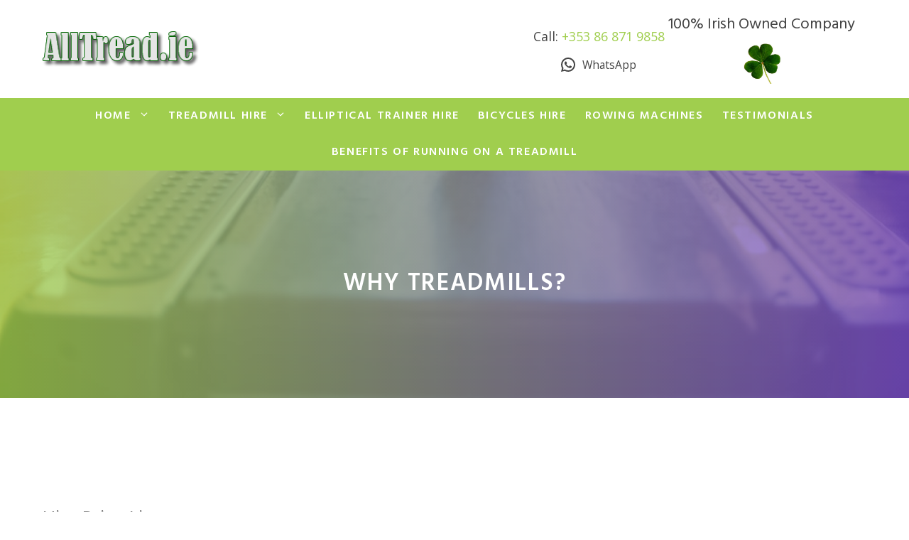

--- FILE ---
content_type: text/html; charset=UTF-8
request_url: http://www.alltread.ie/why-treadmills/
body_size: 89602
content:
<!DOCTYPE html>
<html lang="en-US">
<head>
	<meta charset="UTF-8">
	<meta name='robots' content='index, follow, max-image-preview:large, max-snippet:-1, max-video-preview:-1' />
	<style>img:is([sizes="auto" i], [sizes^="auto," i]) { contain-intrinsic-size: 3000px 1500px }</style>
	<meta name="viewport" content="width=device-width, initial-scale=1">
	<!-- This site is optimized with the Yoast SEO plugin v26.8 - https://yoast.com/product/yoast-seo-wordpress/ -->
	<title>Why Treadmills? | Treadmill Hire Dublin</title>
	<meta name="description" content="Why Treadmills? When you compare the different equipments for exercising, you find that you can burn 500 calories per hour on the exercise bike, whereas with the average medium-intensity treadmill workout, you can burn 700 calories per hour. One reason for this difference is the amount of muscle mass that is used in both exercises. Apparently, when you walk or run on a treadmill, you use more muscles than you do on a bike, stationary or otherwise.  Burning calories is the main benefit of treadmill workout. However, it is not the only reason why people consider this type of exercise. For people with certain health conditions, engaging in vigorous physical activity can only be detrimental to their health. People with osteoporosis, hypertension, and back pain are recommended to do no more than walking when they exercise. It is done to avoid any complications which may arise when such people may overexert themselves. The treadmill, therefore, provides them an exciting alternative to do just plain walking outside or inside their home.  A treadmill can add consistency to your walking workout. Most models have in-built programming that allows you to maintain speed and intensity throughout your entire workout. They also have incline device that would let you control the inclination of your walk, exactly as though you are walking up or down hill.  According to a research conducted by the Harvard Medical School, walking for 45 minutes, five times a week can cut your chances of getting a flu or cold to half. But if the weather condition is bad, for example, if it is raining, or it is very windy, you can&#039;t really walk, can you? That is when a treadmill seems to be such a great exercise equipment to have.  Furthermore, the treadmill can be used by anyone - young, old, male, female, pregnant... Let&#039;s take the case of pregnant women. While some aerobic activities can be risky during pregnancy, walking is actually beneficial to both the child and the mother. Hormonal changes caused by pregnancy can loosen ligaments. In order to tone down muscles and strengthen the joints that support the growing baby, walking is recommended for pregnant women. For doing that what could be better than a treadmill.  However beneficial running and sunlight might be, gravity can have very nasty effects. The treadmill, therefore, can help prevent those injuries that could happen when you run outside on uneven or wet ground. A treadmill with good cushioning on the belt will help support each foot-strike you make, making your running or walking easier and safer.  Finally, to get in to a good shape with a healthy heart, walking or jogging on a treadmill will do the trick. It improves muscle tone not just in your legs, but all over your body. Strengthened muscles mean the heart can pump more oxygen-rich blood with each step you take.  So, watch the step you take!" />
	<link rel="canonical" href="https://www.alltread.ie/why-treadmills/" />
	<link rel="next" href="https://www.alltread.ie/why-treadmills/page/2/" />
	<meta property="og:locale" content="en_US" />
	<meta property="og:type" content="article" />
	<meta property="og:title" content="Why Treadmills? | Treadmill Hire Dublin" />
	<meta property="og:description" content="Why Treadmills? When you compare the different equipments for exercising, you find that you can burn 500 calories per hour on the exercise bike, whereas with the average medium-intensity treadmill workout, you can burn 700 calories per hour. One reason for this difference is the amount of muscle mass that is used in both exercises. Apparently, when you walk or run on a treadmill, you use more muscles than you do on a bike, stationary or otherwise.  Burning calories is the main benefit of treadmill workout. However, it is not the only reason why people consider this type of exercise. For people with certain health conditions, engaging in vigorous physical activity can only be detrimental to their health. People with osteoporosis, hypertension, and back pain are recommended to do no more than walking when they exercise. It is done to avoid any complications which may arise when such people may overexert themselves. The treadmill, therefore, provides them an exciting alternative to do just plain walking outside or inside their home.  A treadmill can add consistency to your walking workout. Most models have in-built programming that allows you to maintain speed and intensity throughout your entire workout. They also have incline device that would let you control the inclination of your walk, exactly as though you are walking up or down hill.  According to a research conducted by the Harvard Medical School, walking for 45 minutes, five times a week can cut your chances of getting a flu or cold to half. But if the weather condition is bad, for example, if it is raining, or it is very windy, you can&#039;t really walk, can you? That is when a treadmill seems to be such a great exercise equipment to have.  Furthermore, the treadmill can be used by anyone - young, old, male, female, pregnant... Let&#039;s take the case of pregnant women. While some aerobic activities can be risky during pregnancy, walking is actually beneficial to both the child and the mother. Hormonal changes caused by pregnancy can loosen ligaments. In order to tone down muscles and strengthen the joints that support the growing baby, walking is recommended for pregnant women. For doing that what could be better than a treadmill.  However beneficial running and sunlight might be, gravity can have very nasty effects. The treadmill, therefore, can help prevent those injuries that could happen when you run outside on uneven or wet ground. A treadmill with good cushioning on the belt will help support each foot-strike you make, making your running or walking easier and safer.  Finally, to get in to a good shape with a healthy heart, walking or jogging on a treadmill will do the trick. It improves muscle tone not just in your legs, but all over your body. Strengthened muscles mean the heart can pump more oxygen-rich blood with each step you take.  So, watch the step you take!" />
	<meta property="og:url" content="https://www.alltread.ie/why-treadmills/" />
	<meta property="og:site_name" content="Treadmill Hire Dublin" />
	<meta name="twitter:card" content="summary_large_image" />
	<script type="application/ld+json" class="yoast-schema-graph">{"@context":"https://schema.org","@graph":[{"@type":["WebPage","CollectionPage"],"@id":"https://www.alltread.ie/why-treadmills/","url":"https://www.alltread.ie/why-treadmills/","name":"Why Treadmills? | Treadmill Hire Dublin","isPartOf":{"@id":"https://www.alltread.ie/#website"},"datePublished":"2013-11-10T20:33:59+00:00","description":"Why Treadmills? When you compare the different equipments for exercising, you find that you can burn 500 calories per hour on the exercise bike, whereas with the average medium-intensity treadmill workout, you can burn 700 calories per hour. One reason for this difference is the amount of muscle mass that is used in both exercises. Apparently, when you walk or run on a treadmill, you use more muscles than you do on a bike, stationary or otherwise. Burning calories is the main benefit of treadmill workout. However, it is not the only reason why people consider this type of exercise. For people with certain health conditions, engaging in vigorous physical activity can only be detrimental to their health. People with osteoporosis, hypertension, and back pain are recommended to do no more than walking when they exercise. It is done to avoid any complications which may arise when such people may overexert themselves. The treadmill, therefore, provides them an exciting alternative to do just plain walking outside or inside their home. A treadmill can add consistency to your walking workout. Most models have in-built programming that allows you to maintain speed and intensity throughout your entire workout. They also have incline device that would let you control the inclination of your walk, exactly as though you are walking up or down hill. According to a research conducted by the Harvard Medical School, walking for 45 minutes, five times a week can cut your chances of getting a flu or cold to half. But if the weather condition is bad, for example, if it is raining, or it is very windy, you can't really walk, can you? That is when a treadmill seems to be such a great exercise equipment to have. Furthermore, the treadmill can be used by anyone - young, old, male, female, pregnant... Let's take the case of pregnant women. While some aerobic activities can be risky during pregnancy, walking is actually beneficial to both the child and the mother. Hormonal changes caused by pregnancy can loosen ligaments. In order to tone down muscles and strengthen the joints that support the growing baby, walking is recommended for pregnant women. For doing that what could be better than a treadmill. However beneficial running and sunlight might be, gravity can have very nasty effects. The treadmill, therefore, can help prevent those injuries that could happen when you run outside on uneven or wet ground. A treadmill with good cushioning on the belt will help support each foot-strike you make, making your running or walking easier and safer. Finally, to get in to a good shape with a healthy heart, walking or jogging on a treadmill will do the trick. It improves muscle tone not just in your legs, but all over your body. Strengthened muscles mean the heart can pump more oxygen-rich blood with each step you take. So, watch the step you take!","breadcrumb":{"@id":"https://www.alltread.ie/why-treadmills/#breadcrumb"},"inLanguage":"en-US"},{"@type":"BreadcrumbList","@id":"https://www.alltread.ie/why-treadmills/#breadcrumb","itemListElement":[{"@type":"ListItem","position":1,"name":"Home","item":"https://www.alltread.ie/"},{"@type":"ListItem","position":2,"name":"Why Treadmills?"}]},{"@type":"WebSite","@id":"https://www.alltread.ie/#website","url":"https://www.alltread.ie/","name":"Treadmill Hire Dublin","description":"Treadmills, Bicycles &amp; Ellipticals For Hire Dublin - Tel: 086 871 9858","publisher":{"@id":"https://www.alltread.ie/#organization"},"potentialAction":[{"@type":"SearchAction","target":{"@type":"EntryPoint","urlTemplate":"https://www.alltread.ie/?s={search_term_string}"},"query-input":{"@type":"PropertyValueSpecification","valueRequired":true,"valueName":"search_term_string"}}],"inLanguage":"en-US"},{"@type":"Organization","@id":"https://www.alltread.ie/#organization","name":"Treadmill Hire Dublin","url":"https://www.alltread.ie/","logo":{"@type":"ImageObject","inLanguage":"en-US","@id":"https://www.alltread.ie/#/schema/logo/image/","url":"http://www.alltread.ie/blog/wp-content/uploads/2015/06/alltread.png","contentUrl":"http://www.alltread.ie/blog/wp-content/uploads/2015/06/alltread.png","width":216,"height":50,"caption":"Treadmill Hire Dublin"},"image":{"@id":"https://www.alltread.ie/#/schema/logo/image/"}}]}</script>
	<!-- / Yoast SEO plugin. -->


<link href='https://fonts.gstatic.com' crossorigin rel='preconnect' />
<link href='https://fonts.googleapis.com' crossorigin rel='preconnect' />
<link rel="alternate" type="application/rss+xml" title="Treadmill Hire Dublin &raquo; Feed" href="http://www.alltread.ie/feed/" />
<link rel="alternate" type="application/rss+xml" title="Treadmill Hire Dublin &raquo; Comments Feed" href="http://www.alltread.ie/comments/feed/" />
<script>
window._wpemojiSettings = {"baseUrl":"https:\/\/s.w.org\/images\/core\/emoji\/16.0.1\/72x72\/","ext":".png","svgUrl":"https:\/\/s.w.org\/images\/core\/emoji\/16.0.1\/svg\/","svgExt":".svg","source":{"concatemoji":"http:\/\/www.alltread.ie\/blog\/wp-includes\/js\/wp-emoji-release.min.js?ver=6.8.3"}};
/*! This file is auto-generated */
!function(s,n){var o,i,e;function c(e){try{var t={supportTests:e,timestamp:(new Date).valueOf()};sessionStorage.setItem(o,JSON.stringify(t))}catch(e){}}function p(e,t,n){e.clearRect(0,0,e.canvas.width,e.canvas.height),e.fillText(t,0,0);var t=new Uint32Array(e.getImageData(0,0,e.canvas.width,e.canvas.height).data),a=(e.clearRect(0,0,e.canvas.width,e.canvas.height),e.fillText(n,0,0),new Uint32Array(e.getImageData(0,0,e.canvas.width,e.canvas.height).data));return t.every(function(e,t){return e===a[t]})}function u(e,t){e.clearRect(0,0,e.canvas.width,e.canvas.height),e.fillText(t,0,0);for(var n=e.getImageData(16,16,1,1),a=0;a<n.data.length;a++)if(0!==n.data[a])return!1;return!0}function f(e,t,n,a){switch(t){case"flag":return n(e,"\ud83c\udff3\ufe0f\u200d\u26a7\ufe0f","\ud83c\udff3\ufe0f\u200b\u26a7\ufe0f")?!1:!n(e,"\ud83c\udde8\ud83c\uddf6","\ud83c\udde8\u200b\ud83c\uddf6")&&!n(e,"\ud83c\udff4\udb40\udc67\udb40\udc62\udb40\udc65\udb40\udc6e\udb40\udc67\udb40\udc7f","\ud83c\udff4\u200b\udb40\udc67\u200b\udb40\udc62\u200b\udb40\udc65\u200b\udb40\udc6e\u200b\udb40\udc67\u200b\udb40\udc7f");case"emoji":return!a(e,"\ud83e\udedf")}return!1}function g(e,t,n,a){var r="undefined"!=typeof WorkerGlobalScope&&self instanceof WorkerGlobalScope?new OffscreenCanvas(300,150):s.createElement("canvas"),o=r.getContext("2d",{willReadFrequently:!0}),i=(o.textBaseline="top",o.font="600 32px Arial",{});return e.forEach(function(e){i[e]=t(o,e,n,a)}),i}function t(e){var t=s.createElement("script");t.src=e,t.defer=!0,s.head.appendChild(t)}"undefined"!=typeof Promise&&(o="wpEmojiSettingsSupports",i=["flag","emoji"],n.supports={everything:!0,everythingExceptFlag:!0},e=new Promise(function(e){s.addEventListener("DOMContentLoaded",e,{once:!0})}),new Promise(function(t){var n=function(){try{var e=JSON.parse(sessionStorage.getItem(o));if("object"==typeof e&&"number"==typeof e.timestamp&&(new Date).valueOf()<e.timestamp+604800&&"object"==typeof e.supportTests)return e.supportTests}catch(e){}return null}();if(!n){if("undefined"!=typeof Worker&&"undefined"!=typeof OffscreenCanvas&&"undefined"!=typeof URL&&URL.createObjectURL&&"undefined"!=typeof Blob)try{var e="postMessage("+g.toString()+"("+[JSON.stringify(i),f.toString(),p.toString(),u.toString()].join(",")+"));",a=new Blob([e],{type:"text/javascript"}),r=new Worker(URL.createObjectURL(a),{name:"wpTestEmojiSupports"});return void(r.onmessage=function(e){c(n=e.data),r.terminate(),t(n)})}catch(e){}c(n=g(i,f,p,u))}t(n)}).then(function(e){for(var t in e)n.supports[t]=e[t],n.supports.everything=n.supports.everything&&n.supports[t],"flag"!==t&&(n.supports.everythingExceptFlag=n.supports.everythingExceptFlag&&n.supports[t]);n.supports.everythingExceptFlag=n.supports.everythingExceptFlag&&!n.supports.flag,n.DOMReady=!1,n.readyCallback=function(){n.DOMReady=!0}}).then(function(){return e}).then(function(){var e;n.supports.everything||(n.readyCallback(),(e=n.source||{}).concatemoji?t(e.concatemoji):e.wpemoji&&e.twemoji&&(t(e.twemoji),t(e.wpemoji)))}))}((window,document),window._wpemojiSettings);
</script>

<style id='wp-emoji-styles-inline-css'>

	img.wp-smiley, img.emoji {
		display: inline !important;
		border: none !important;
		box-shadow: none !important;
		height: 1em !important;
		width: 1em !important;
		margin: 0 0.07em !important;
		vertical-align: -0.1em !important;
		background: none !important;
		padding: 0 !important;
	}
</style>
<link rel='stylesheet' id='wp-block-library-css' href='http://www.alltread.ie/blog/wp-includes/css/dist/block-library/style.min.css?ver=6.8.3' media='all' />
<style id='classic-theme-styles-inline-css'>
/*! This file is auto-generated */
.wp-block-button__link{color:#fff;background-color:#32373c;border-radius:9999px;box-shadow:none;text-decoration:none;padding:calc(.667em + 2px) calc(1.333em + 2px);font-size:1.125em}.wp-block-file__button{background:#32373c;color:#fff;text-decoration:none}
</style>
<style id='global-styles-inline-css'>
:root{--wp--preset--aspect-ratio--square: 1;--wp--preset--aspect-ratio--4-3: 4/3;--wp--preset--aspect-ratio--3-4: 3/4;--wp--preset--aspect-ratio--3-2: 3/2;--wp--preset--aspect-ratio--2-3: 2/3;--wp--preset--aspect-ratio--16-9: 16/9;--wp--preset--aspect-ratio--9-16: 9/16;--wp--preset--color--black: #000000;--wp--preset--color--cyan-bluish-gray: #abb8c3;--wp--preset--color--white: #ffffff;--wp--preset--color--pale-pink: #f78da7;--wp--preset--color--vivid-red: #cf2e2e;--wp--preset--color--luminous-vivid-orange: #ff6900;--wp--preset--color--luminous-vivid-amber: #fcb900;--wp--preset--color--light-green-cyan: #7bdcb5;--wp--preset--color--vivid-green-cyan: #00d084;--wp--preset--color--pale-cyan-blue: #8ed1fc;--wp--preset--color--vivid-cyan-blue: #0693e3;--wp--preset--color--vivid-purple: #9b51e0;--wp--preset--color--contrast: var(--contrast);--wp--preset--color--contrast-2: var(--contrast-2);--wp--preset--color--contrast-3: var(--contrast-3);--wp--preset--color--base: var(--base);--wp--preset--color--base-2: var(--base-2);--wp--preset--color--base-3: var(--base-3);--wp--preset--color--accent: var(--accent);--wp--preset--color--accent-hover: var(--accent-hover);--wp--preset--color--accent-2: var(--accent-2);--wp--preset--color--accent-2-hover: var(--accent-2-hover);--wp--preset--color--dark-bg: var(--dark-bg);--wp--preset--color--gradient-bg: var(--gradient-bg);--wp--preset--gradient--vivid-cyan-blue-to-vivid-purple: linear-gradient(135deg,rgba(6,147,227,1) 0%,rgb(155,81,224) 100%);--wp--preset--gradient--light-green-cyan-to-vivid-green-cyan: linear-gradient(135deg,rgb(122,220,180) 0%,rgb(0,208,130) 100%);--wp--preset--gradient--luminous-vivid-amber-to-luminous-vivid-orange: linear-gradient(135deg,rgba(252,185,0,1) 0%,rgba(255,105,0,1) 100%);--wp--preset--gradient--luminous-vivid-orange-to-vivid-red: linear-gradient(135deg,rgba(255,105,0,1) 0%,rgb(207,46,46) 100%);--wp--preset--gradient--very-light-gray-to-cyan-bluish-gray: linear-gradient(135deg,rgb(238,238,238) 0%,rgb(169,184,195) 100%);--wp--preset--gradient--cool-to-warm-spectrum: linear-gradient(135deg,rgb(74,234,220) 0%,rgb(151,120,209) 20%,rgb(207,42,186) 40%,rgb(238,44,130) 60%,rgb(251,105,98) 80%,rgb(254,248,76) 100%);--wp--preset--gradient--blush-light-purple: linear-gradient(135deg,rgb(255,206,236) 0%,rgb(152,150,240) 100%);--wp--preset--gradient--blush-bordeaux: linear-gradient(135deg,rgb(254,205,165) 0%,rgb(254,45,45) 50%,rgb(107,0,62) 100%);--wp--preset--gradient--luminous-dusk: linear-gradient(135deg,rgb(255,203,112) 0%,rgb(199,81,192) 50%,rgb(65,88,208) 100%);--wp--preset--gradient--pale-ocean: linear-gradient(135deg,rgb(255,245,203) 0%,rgb(182,227,212) 50%,rgb(51,167,181) 100%);--wp--preset--gradient--electric-grass: linear-gradient(135deg,rgb(202,248,128) 0%,rgb(113,206,126) 100%);--wp--preset--gradient--midnight: linear-gradient(135deg,rgb(2,3,129) 0%,rgb(40,116,252) 100%);--wp--preset--font-size--small: 13px;--wp--preset--font-size--medium: 20px;--wp--preset--font-size--large: 36px;--wp--preset--font-size--x-large: 42px;--wp--preset--spacing--20: 0.44rem;--wp--preset--spacing--30: 0.67rem;--wp--preset--spacing--40: 1rem;--wp--preset--spacing--50: 1.5rem;--wp--preset--spacing--60: 2.25rem;--wp--preset--spacing--70: 3.38rem;--wp--preset--spacing--80: 5.06rem;--wp--preset--shadow--natural: 6px 6px 9px rgba(0, 0, 0, 0.2);--wp--preset--shadow--deep: 12px 12px 50px rgba(0, 0, 0, 0.4);--wp--preset--shadow--sharp: 6px 6px 0px rgba(0, 0, 0, 0.2);--wp--preset--shadow--outlined: 6px 6px 0px -3px rgba(255, 255, 255, 1), 6px 6px rgba(0, 0, 0, 1);--wp--preset--shadow--crisp: 6px 6px 0px rgba(0, 0, 0, 1);}:where(.is-layout-flex){gap: 0.5em;}:where(.is-layout-grid){gap: 0.5em;}body .is-layout-flex{display: flex;}.is-layout-flex{flex-wrap: wrap;align-items: center;}.is-layout-flex > :is(*, div){margin: 0;}body .is-layout-grid{display: grid;}.is-layout-grid > :is(*, div){margin: 0;}:where(.wp-block-columns.is-layout-flex){gap: 2em;}:where(.wp-block-columns.is-layout-grid){gap: 2em;}:where(.wp-block-post-template.is-layout-flex){gap: 1.25em;}:where(.wp-block-post-template.is-layout-grid){gap: 1.25em;}.has-black-color{color: var(--wp--preset--color--black) !important;}.has-cyan-bluish-gray-color{color: var(--wp--preset--color--cyan-bluish-gray) !important;}.has-white-color{color: var(--wp--preset--color--white) !important;}.has-pale-pink-color{color: var(--wp--preset--color--pale-pink) !important;}.has-vivid-red-color{color: var(--wp--preset--color--vivid-red) !important;}.has-luminous-vivid-orange-color{color: var(--wp--preset--color--luminous-vivid-orange) !important;}.has-luminous-vivid-amber-color{color: var(--wp--preset--color--luminous-vivid-amber) !important;}.has-light-green-cyan-color{color: var(--wp--preset--color--light-green-cyan) !important;}.has-vivid-green-cyan-color{color: var(--wp--preset--color--vivid-green-cyan) !important;}.has-pale-cyan-blue-color{color: var(--wp--preset--color--pale-cyan-blue) !important;}.has-vivid-cyan-blue-color{color: var(--wp--preset--color--vivid-cyan-blue) !important;}.has-vivid-purple-color{color: var(--wp--preset--color--vivid-purple) !important;}.has-black-background-color{background-color: var(--wp--preset--color--black) !important;}.has-cyan-bluish-gray-background-color{background-color: var(--wp--preset--color--cyan-bluish-gray) !important;}.has-white-background-color{background-color: var(--wp--preset--color--white) !important;}.has-pale-pink-background-color{background-color: var(--wp--preset--color--pale-pink) !important;}.has-vivid-red-background-color{background-color: var(--wp--preset--color--vivid-red) !important;}.has-luminous-vivid-orange-background-color{background-color: var(--wp--preset--color--luminous-vivid-orange) !important;}.has-luminous-vivid-amber-background-color{background-color: var(--wp--preset--color--luminous-vivid-amber) !important;}.has-light-green-cyan-background-color{background-color: var(--wp--preset--color--light-green-cyan) !important;}.has-vivid-green-cyan-background-color{background-color: var(--wp--preset--color--vivid-green-cyan) !important;}.has-pale-cyan-blue-background-color{background-color: var(--wp--preset--color--pale-cyan-blue) !important;}.has-vivid-cyan-blue-background-color{background-color: var(--wp--preset--color--vivid-cyan-blue) !important;}.has-vivid-purple-background-color{background-color: var(--wp--preset--color--vivid-purple) !important;}.has-black-border-color{border-color: var(--wp--preset--color--black) !important;}.has-cyan-bluish-gray-border-color{border-color: var(--wp--preset--color--cyan-bluish-gray) !important;}.has-white-border-color{border-color: var(--wp--preset--color--white) !important;}.has-pale-pink-border-color{border-color: var(--wp--preset--color--pale-pink) !important;}.has-vivid-red-border-color{border-color: var(--wp--preset--color--vivid-red) !important;}.has-luminous-vivid-orange-border-color{border-color: var(--wp--preset--color--luminous-vivid-orange) !important;}.has-luminous-vivid-amber-border-color{border-color: var(--wp--preset--color--luminous-vivid-amber) !important;}.has-light-green-cyan-border-color{border-color: var(--wp--preset--color--light-green-cyan) !important;}.has-vivid-green-cyan-border-color{border-color: var(--wp--preset--color--vivid-green-cyan) !important;}.has-pale-cyan-blue-border-color{border-color: var(--wp--preset--color--pale-cyan-blue) !important;}.has-vivid-cyan-blue-border-color{border-color: var(--wp--preset--color--vivid-cyan-blue) !important;}.has-vivid-purple-border-color{border-color: var(--wp--preset--color--vivid-purple) !important;}.has-vivid-cyan-blue-to-vivid-purple-gradient-background{background: var(--wp--preset--gradient--vivid-cyan-blue-to-vivid-purple) !important;}.has-light-green-cyan-to-vivid-green-cyan-gradient-background{background: var(--wp--preset--gradient--light-green-cyan-to-vivid-green-cyan) !important;}.has-luminous-vivid-amber-to-luminous-vivid-orange-gradient-background{background: var(--wp--preset--gradient--luminous-vivid-amber-to-luminous-vivid-orange) !important;}.has-luminous-vivid-orange-to-vivid-red-gradient-background{background: var(--wp--preset--gradient--luminous-vivid-orange-to-vivid-red) !important;}.has-very-light-gray-to-cyan-bluish-gray-gradient-background{background: var(--wp--preset--gradient--very-light-gray-to-cyan-bluish-gray) !important;}.has-cool-to-warm-spectrum-gradient-background{background: var(--wp--preset--gradient--cool-to-warm-spectrum) !important;}.has-blush-light-purple-gradient-background{background: var(--wp--preset--gradient--blush-light-purple) !important;}.has-blush-bordeaux-gradient-background{background: var(--wp--preset--gradient--blush-bordeaux) !important;}.has-luminous-dusk-gradient-background{background: var(--wp--preset--gradient--luminous-dusk) !important;}.has-pale-ocean-gradient-background{background: var(--wp--preset--gradient--pale-ocean) !important;}.has-electric-grass-gradient-background{background: var(--wp--preset--gradient--electric-grass) !important;}.has-midnight-gradient-background{background: var(--wp--preset--gradient--midnight) !important;}.has-small-font-size{font-size: var(--wp--preset--font-size--small) !important;}.has-medium-font-size{font-size: var(--wp--preset--font-size--medium) !important;}.has-large-font-size{font-size: var(--wp--preset--font-size--large) !important;}.has-x-large-font-size{font-size: var(--wp--preset--font-size--x-large) !important;}
:where(.wp-block-post-template.is-layout-flex){gap: 1.25em;}:where(.wp-block-post-template.is-layout-grid){gap: 1.25em;}
:where(.wp-block-columns.is-layout-flex){gap: 2em;}:where(.wp-block-columns.is-layout-grid){gap: 2em;}
:root :where(.wp-block-pullquote){font-size: 1.5em;line-height: 1.6;}
</style>
<link rel='stylesheet' id='responsive-lightbox-swipebox-css' href='http://www.alltread.ie/blog/wp-content/plugins/responsive-lightbox/assets/swipebox/swipebox.min.css?ver=1.5.2' media='all' />
<link rel='stylesheet' id='fusion-core-style-css' href='http://www.alltread.ie/blog/wp-content/plugins/fusion-core/css/style.min.css?ver=6.8.3' media='all' />
<link rel='stylesheet' id='generate-style-css' href='http://www.alltread.ie/blog/wp-content/themes/generatepress/assets/css/main.min.css?ver=3.6.1' media='all' />
<style id='generate-style-inline-css'>
@media (max-width:768px){}
body{background-color:var(--base-3);color:var(--contrast);}a{color:var(--accent-2);}a:visited{color:var(--contrast-2);}a:hover, a:focus, a:active{color:var(--contrast-2);}.wp-block-group__inner-container{max-width:1200px;margin-left:auto;margin-right:auto;}.site-header .header-image{width:220px;}:root{--contrast:#444444;--contrast-2:#666666;--contrast-3:#888888;--base:#eaedf9;--base-2:#f8fbff;--base-3:#ffffff;--accent:#a0ce4e;--accent-hover:rgba(178,139,178,0.8);--accent-2:#7C4ECE;--accent-2-hover:rgba(132,140,183,0.8);--dark-bg:#2a2a2a;--gradient-bg:rgba(132,140,183,0.8);}:root .has-contrast-color{color:var(--contrast);}:root .has-contrast-background-color{background-color:var(--contrast);}:root .has-contrast-2-color{color:var(--contrast-2);}:root .has-contrast-2-background-color{background-color:var(--contrast-2);}:root .has-contrast-3-color{color:var(--contrast-3);}:root .has-contrast-3-background-color{background-color:var(--contrast-3);}:root .has-base-color{color:var(--base);}:root .has-base-background-color{background-color:var(--base);}:root .has-base-2-color{color:var(--base-2);}:root .has-base-2-background-color{background-color:var(--base-2);}:root .has-base-3-color{color:var(--base-3);}:root .has-base-3-background-color{background-color:var(--base-3);}:root .has-accent-color{color:var(--accent);}:root .has-accent-background-color{background-color:var(--accent);}:root .has-accent-hover-color{color:var(--accent-hover);}:root .has-accent-hover-background-color{background-color:var(--accent-hover);}:root .has-accent-2-color{color:var(--accent-2);}:root .has-accent-2-background-color{background-color:var(--accent-2);}:root .has-accent-2-hover-color{color:var(--accent-2-hover);}:root .has-accent-2-hover-background-color{background-color:var(--accent-2-hover);}:root .has-dark-bg-color{color:var(--dark-bg);}:root .has-dark-bg-background-color{background-color:var(--dark-bg);}:root .has-gradient-bg-color{color:var(--gradient-bg);}:root .has-gradient-bg-background-color{background-color:var(--gradient-bg);}body, button, input, select, textarea{font-family:Open Sans, sans-serif;font-size:18px;}body{line-height:1.8;}.top-bar{font-size:14px;}.main-title{font-weight:normal;font-size:20px;}.site-description{font-size:15px;}.main-navigation a, .main-navigation .menu-toggle, .main-navigation .menu-bar-items{font-family:Hind, sans-serif;font-weight:600;text-transform:uppercase;font-size:16px;letter-spacing:.1em;}.widget-title{font-family:Open Sans, sans-serif;font-weight:600;font-size:16px;}button:not(.menu-toggle),html input[type="button"],input[type="reset"],input[type="submit"],.button,.wp-block-button .wp-block-button__link{font-weight:600;font-size:18px;}h1.entry-title{font-size:40px;line-height:1.2;}h2.entry-title{font-size:28px;line-height:1.4;}.site-info{font-size:14px;}h1{font-family:Hind, sans-serif;font-weight:600;text-transform:uppercase;font-size:34px;line-height:1.2;}h2{font-family:Hind, sans-serif;font-size:30px;line-height:1.4;}h3{font-family:Hind, sans-serif;font-size:26px;line-height:1.4;}h4{font-family:Hind, sans-serif;font-size:22px;line-height:1.5;}.top-bar{background-color:var(--dark-bg);color:var(--base-3);}.top-bar a{color:var(--base-3);}.top-bar a:hover{color:var(--accent);}.site-header{background-color:var(--base-3);color:var(--contrast-2);}.site-header a{color:var(--contrast-2);}.site-header a:hover{color:var(--contrast-2);}.main-title a,.main-title a:hover{color:var(--contrast-2);}.site-description{color:var(--contrast-2);}.main-navigation,.main-navigation ul ul{background-color:var(--accent);}.main-navigation .main-nav ul li a, .main-navigation .menu-toggle, .main-navigation .menu-bar-items{color:var(--base-3);}.main-navigation .main-nav ul li:not([class*="current-menu-"]):hover > a, .main-navigation .main-nav ul li:not([class*="current-menu-"]):focus > a, .main-navigation .main-nav ul li.sfHover:not([class*="current-menu-"]) > a, .main-navigation .menu-bar-item:hover > a, .main-navigation .menu-bar-item.sfHover > a{color:var(--dark-bg);}button.menu-toggle:hover,button.menu-toggle:focus{color:var(--base-3);}.main-navigation .main-nav ul li[class*="current-menu-"] > a{color:var(--base);}.navigation-search input[type="search"],.navigation-search input[type="search"]:active, .navigation-search input[type="search"]:focus, .main-navigation .main-nav ul li.search-item.active > a, .main-navigation .menu-bar-items .search-item.active > a{color:var(--dark-bg);}.main-navigation .main-nav ul ul li a{color:var(--base-3);}.main-navigation .main-nav ul ul li:not([class*="current-menu-"]):hover > a,.main-navigation .main-nav ul ul li:not([class*="current-menu-"]):focus > a, .main-navigation .main-nav ul ul li.sfHover:not([class*="current-menu-"]) > a{color:var(--dark-bg);}.main-navigation .main-nav ul ul li[class*="current-menu-"] > a{color:var(--accent-hover);}.separate-containers .inside-article, .separate-containers .comments-area, .separate-containers .page-header, .one-container .container, .separate-containers .paging-navigation, .inside-page-header{background-color:var(--base-3);}.entry-header h1,.page-header h1{color:var(--contrast-2);}.entry-title a{color:var(--contrast-2);}.entry-title a:hover{color:var(--contrast-3);}.entry-meta{color:var(--contrast-2);}.entry-meta a{color:var(--contrast-2);}.entry-meta a:hover{color:var(--contrast-3);}.sidebar .widget{background-color:var(--base-3);}.footer-widgets{background-color:var(--base-3);}.site-info{background-color:var(--base-3);}input[type="text"],input[type="email"],input[type="url"],input[type="password"],input[type="search"],input[type="tel"],input[type="number"],textarea,select{color:var(--contrast-2);background-color:var(--base-3);border-color:var(--contrast-3);}input[type="text"]:focus,input[type="email"]:focus,input[type="url"]:focus,input[type="password"]:focus,input[type="search"]:focus,input[type="tel"]:focus,input[type="number"]:focus,textarea:focus,select:focus{color:var(--contrast-2);background-color:var(--base-3);border-color:var(--contrast-3);}button,html input[type="button"],input[type="reset"],input[type="submit"],a.button,a.wp-block-button__link:not(.has-background){color:var(--base-3);background-color:var(--accent);}button:hover,html input[type="button"]:hover,input[type="reset"]:hover,input[type="submit"]:hover,a.button:hover,button:focus,html input[type="button"]:focus,input[type="reset"]:focus,input[type="submit"]:focus,a.button:focus,a.wp-block-button__link:not(.has-background):active,a.wp-block-button__link:not(.has-background):focus,a.wp-block-button__link:not(.has-background):hover{color:var(--base-3);background-color:var(--accent-hover);}a.generate-back-to-top{background-color:var(--accent);color:var(--base-3);}a.generate-back-to-top:hover,a.generate-back-to-top:focus{background-color:var(--accent-hover);color:var(--base-3);}:root{--gp-search-modal-bg-color:var(--base-3);--gp-search-modal-text-color:var(--contrast);--gp-search-modal-overlay-bg-color:rgba(0,0,0,0.2);}@media (max-width: 1035px){.main-navigation .menu-bar-item:hover > a, .main-navigation .menu-bar-item.sfHover > a{background:none;color:var(--base-3);}}.inside-top-bar{padding:5px 10px 5px 10px;}.inside-header{padding:20px;}.nav-below-header .main-navigation .inside-navigation.grid-container, .nav-above-header .main-navigation .inside-navigation.grid-container{padding:0px 7px 0px 7px;}.separate-containers .inside-article, .separate-containers .comments-area, .separate-containers .page-header, .separate-containers .paging-navigation, .one-container .site-content, .inside-page-header{padding:120px 20px 120px 20px;}.site-main .wp-block-group__inner-container{padding:120px 20px 120px 20px;}.separate-containers .paging-navigation{padding-top:20px;padding-bottom:20px;}.entry-content .alignwide, body:not(.no-sidebar) .entry-content .alignfull{margin-left:-20px;width:calc(100% + 40px);max-width:calc(100% + 40px);}.one-container.right-sidebar .site-main,.one-container.both-right .site-main{margin-right:20px;}.one-container.left-sidebar .site-main,.one-container.both-left .site-main{margin-left:20px;}.one-container.both-sidebars .site-main{margin:0px 20px 0px 20px;}.one-container.archive .post:not(:last-child):not(.is-loop-template-item), .one-container.blog .post:not(:last-child):not(.is-loop-template-item){padding-bottom:120px;}.main-navigation .main-nav ul li a,.menu-toggle,.main-navigation .menu-bar-item > a{padding-left:13px;padding-right:13px;line-height:51px;}.main-navigation .main-nav ul ul li a{padding:20px 13px 20px 13px;}.navigation-search input[type="search"]{height:51px;}.rtl .menu-item-has-children .dropdown-menu-toggle{padding-left:13px;}.menu-item-has-children .dropdown-menu-toggle{padding-right:13px;}.menu-item-has-children ul .dropdown-menu-toggle{padding-top:20px;padding-bottom:20px;margin-top:-20px;}.rtl .main-navigation .main-nav ul li.menu-item-has-children > a{padding-right:13px;}.widget-area .widget{padding:0px 0px 20px 20px;}.footer-widgets-container{padding:100px 20px 20px 20px;}.inside-site-info{padding:40px 20px 40px 20px;}@media (max-width:768px){.separate-containers .inside-article, .separate-containers .comments-area, .separate-containers .page-header, .separate-containers .paging-navigation, .one-container .site-content, .inside-page-header{padding:120px 20px 120px 20px;}.site-main .wp-block-group__inner-container{padding:120px 20px 120px 20px;}.inside-header{padding-top:22px;padding-right:20px;padding-bottom:22px;padding-left:20px;}.widget-area .widget{padding-top:0px;padding-right:0px;padding-bottom:20px;padding-left:0px;}.inside-site-info{padding-right:10px;padding-left:10px;}.entry-content .alignwide, body:not(.no-sidebar) .entry-content .alignfull{margin-left:-20px;width:calc(100% + 40px);max-width:calc(100% + 40px);}.one-container .site-main .paging-navigation{margin-bottom:20px;}}/* End cached CSS */.is-right-sidebar{width:25%;}.is-left-sidebar{width:25%;}.site-content .content-area{width:75%;}@media (max-width: 1035px){.main-navigation .menu-toggle,.sidebar-nav-mobile:not(#sticky-placeholder){display:block;}.main-navigation ul,.gen-sidebar-nav,.main-navigation:not(.slideout-navigation):not(.toggled) .main-nav > ul,.has-inline-mobile-toggle #site-navigation .inside-navigation > *:not(.navigation-search):not(.main-nav){display:none;}.nav-align-right .inside-navigation,.nav-align-center .inside-navigation{justify-content:space-between;}}
.dynamic-author-image-rounded{border-radius:100%;}.dynamic-featured-image, .dynamic-author-image{vertical-align:middle;}.one-container.blog .dynamic-content-template:not(:last-child), .one-container.archive .dynamic-content-template:not(:last-child){padding-bottom:0px;}.dynamic-entry-excerpt > p:last-child{margin-bottom:0px;}
@media (max-width: 1035px){.main-navigation .menu-toggle,.main-navigation .mobile-bar-items a,.main-navigation .menu-bar-item > a{padding-left:40px;padding-right:40px;}.main-navigation .main-nav ul li a,.main-navigation .menu-toggle,.main-navigation .mobile-bar-items a,.main-navigation .menu-bar-item > a{line-height:60px;}.main-navigation .site-logo.navigation-logo img, .mobile-header-navigation .site-logo.mobile-header-logo img, .navigation-search input[type="search"]{height:60px;}}.post-image:not(:first-child), .page-content:not(:first-child), .entry-content:not(:first-child), .entry-summary:not(:first-child), footer.entry-meta{margin-top:1em;}.post-image-above-header .inside-article div.featured-image, .post-image-above-header .inside-article div.post-image{margin-bottom:1em;}.main-navigation.slideout-navigation .main-nav > ul > li > a{line-height:56px;}
</style>
<link rel='stylesheet' id='generate-child-css' href='http://www.alltread.ie/blog/wp-content/themes/generatepress_child/style.css?ver=1762685360' media='all' />
<link rel='stylesheet' id='generate-google-fonts-css' href='https://fonts.googleapis.com/css?family=Open+Sans%3A300%2C300italic%2Cregular%2Citalic%2C600%2C600italic%2C700%2C700italic%2C800%2C800italic%7CHind%3Aregular%2C600&#038;display=auto&#038;ver=3.6.1' media='all' />
<style id='generateblocks-inline-css'>
.gb-container.gb-tabs__item:not(.gb-tabs__item-open){display:none;}.gb-container-4e1fdc8a{max-width:1080px;display:flex;align-items:center;justify-content:space-between;column-gap:2rem;row-gap:2rem;position:relative;padding:0rem 1rem;margin:0 auto;border:0px solid;background-color:var(--base-3);color:var(--contrast);}.gb-container-4e1fdc8a a{color:var(--accent);}.gb-container-4e1fdc8a a:hover{color:var(--accent-2);}.gb-container-c94278b3{display:flex;flex-direction:column;align-items:center;column-gap:1rem;flex-shrink:0;}.gb-container-ae74c347{position:relative;overflow-x:hidden;overflow-y:hidden;margin-bottom:32px;background-color:var(--accent-2);color:var(--base-3);background-image:linear-gradient(270deg, var(--accent-2), var(--accent));}.gb-container-ae74c347:before{content:"";background-image:url(http://www.alltread.ie/blog/wp-content/uploads/2021/04/pexels-olly-37579571.jpg);background-repeat:no-repeat;background-position:center bottom;background-size:cover;z-index:0;position:absolute;top:0;right:0;bottom:0;left:0;transition:inherit;pointer-events:none;opacity:0.2;}.gb-container-ae74c347.gb-has-dynamic-bg:before{background-image:var(--background-url);}.gb-container-ae74c347.gb-no-dynamic-bg:before{background-image:none;}.gb-container-058e77d3{max-width:1200px;z-index:1;position:relative;padding:140px 20px;margin-right:auto;margin-left:auto;}.gb-container-73cd57e1{padding:64px 30px;background-color:var(--dark-bg);}.gb-container-7d9550dd{max-width:1200px;margin-right:auto;margin-left:auto;}.gb-container-53cb46e2{height:100%;display:flex;flex-direction:column;align-items:flex-start;row-gap:8px;padding:0;}.gb-grid-wrapper > .gb-grid-column-53cb46e2{width:40%;}.gb-container-e97fc98f{height:100%;padding:0;}.gb-grid-wrapper > .gb-grid-column-e97fc98f{width:30%;}.gb-container-d8ae5544{height:100%;padding:0;}.gb-grid-wrapper > .gb-grid-column-d8ae5544{width:30%;}.gb-container-0f87c806{display:flex;flex-direction:row;align-items:center;justify-content:space-between;padding:12px 0;margin-top:60px;border-top:1px solid #ffffff;}.gb-container-e6861bde{padding:0;}.gb-container-7c528044{display:flex;flex-direction:row;align-items:center;column-gap:20px;padding:0;}h3.gb-headline-72118726{font-size:22px;margin-bottom:0.5rem;}h1.gb-headline-7d70e574{letter-spacing:0.05em;text-align:center;margin-bottom:0px;}h4.gb-headline-aa19f1fb{margin-bottom:12px;color:var(--base-3);}h3.gb-headline-7cabbaa4{color:var(--base-3);}p.gb-headline-49dc926e{display:flex;align-items:center;font-size:22px;margin-bottom:0px;color:#ffffff;}p.gb-headline-49dc926e a{color:#ffffff;}p.gb-headline-49dc926e a:hover{color:#f2f5fa;}p.gb-headline-4df34a68{display:flex;align-items:center;font-size:22px;margin-bottom:0px;color:#ffffff;}p.gb-headline-4df34a68 a{color:#ffffff;}p.gb-headline-4df34a68 a:hover{color:#f2f5fa;}p.gb-headline-97c10964{font-size:15px;margin-bottom:0px;color:#ffffff;}p.gb-headline-5f42c8e1{font-size:15px;margin-bottom:0px;color:#ffffff;}p.gb-headline-5f42c8e1 a{color:var(--base-3);}.gb-image-87d5e5a3{width:60px;vertical-align:middle;}.gb-grid-wrapper-b76f312f{display:flex;flex-wrap:wrap;align-items:flex-start;margin-left:-80px;}.gb-grid-wrapper-b76f312f > .gb-grid-column{box-sizing:border-box;padding-left:80px;}.gb-accordion__item:not(.gb-accordion__item-open) > .gb-button .gb-accordion__icon-open{display:none;}.gb-accordion__item.gb-accordion__item-open > .gb-button .gb-accordion__icon{display:none;}a.gb-button-2abcc004{align-items:center;justify-content:center;padding:10px 26px;margin-top:1rem;margin-bottom:1rem;border-radius:50px;background-color:var(--accent);color:var(--base-3);text-decoration:none;}.gb-button-2abcc004:hover{transform:scale(1.1) perspective(1000px);}.gb-button-2abcc004{transition:all 0.5s ease;}@media (max-width: 1024px) {.gb-grid-wrapper > .gb-grid-column-53cb46e2{width:100%;}.gb-grid-wrapper > .gb-grid-column-e97fc98f{width:50%;}.gb-grid-wrapper > .gb-grid-column-d8ae5544{width:50%;}.gb-grid-wrapper-b76f312f > .gb-grid-column{padding-bottom:40px;}}@media (max-width: 1024px) and (min-width: 768px) {.gb-grid-wrapper > div.gb-grid-column-e97fc98f{padding-bottom:0;}.gb-grid-wrapper > div.gb-grid-column-d8ae5544{padding-bottom:0;}}@media (max-width: 767px) {.gb-container-4e1fdc8a{flex-direction:column;text-align:center;}.gb-container-c94278b3{flex-direction:column;flex-wrap:wrap;}.gb-container-058e77d3{padding-top:100px;padding-bottom:100px;}.gb-grid-wrapper > .gb-grid-column-53cb46e2{width:100%;}.gb-grid-wrapper > .gb-grid-column-e97fc98f{width:100%;}.gb-grid-wrapper > .gb-grid-column-d8ae5544{width:100%;}.gb-container-0f87c806{flex-direction:column-reverse;row-gap:20px;}.gb-container-e6861bde{width:100%;}.gb-grid-wrapper > .gb-grid-column-e6861bde{width:100%;}.gb-container-7c528044{width:100%;flex-direction:column;align-items:flex-start;row-gap:10px;}.gb-grid-wrapper > .gb-grid-column-7c528044{width:100%;}.gb-image-87d5e5a3{width:50px;height:auto;}}:root{--gb-container-width:1200px;}.gb-container .wp-block-image img{vertical-align:middle;}.gb-grid-wrapper .wp-block-image{margin-bottom:0;}.gb-highlight{background:none;}.gb-shape{line-height:0;}.gb-container-link{position:absolute;top:0;right:0;bottom:0;left:0;z-index:99;}
</style>
<link rel='stylesheet' id='generate-blog-images-css' href='http://www.alltread.ie/blog/wp-content/plugins/gp-premium/blog/functions/css/featured-images.min.css?ver=2.5.0' media='all' />
<link rel='stylesheet' id='generate-offside-css' href='http://www.alltread.ie/blog/wp-content/plugins/gp-premium/menu-plus/functions/css/offside.min.css?ver=2.5.0' media='all' />
<style id='generate-offside-inline-css'>
:root{--gp-slideout-width:265px;}.slideout-navigation.main-navigation{background-color:var(--dark-bg);}.slideout-navigation.main-navigation .main-nav ul li a{color:var(--base-3);}.slideout-navigation.main-navigation ul ul{background-color:var(--dark-bg);}.slideout-navigation.main-navigation .main-nav ul li:not([class*="current-menu-"]):hover > a, .slideout-navigation.main-navigation .main-nav ul li:not([class*="current-menu-"]):focus > a, .slideout-navigation.main-navigation .main-nav ul li.sfHover:not([class*="current-menu-"]) > a{color:var(--base);background-color:var(--accent);}.slideout-navigation.main-navigation .main-nav ul li[class*="current-menu-"] > a{color:var(--base-3);background-color:var(--accent);}.slideout-navigation, .slideout-navigation a{color:var(--base-3);}.slideout-navigation button.slideout-exit{color:var(--base-3);padding-left:13px;padding-right:13px;}.slide-opened nav.toggled .menu-toggle:before{display:none;}@media (max-width: 1035px){.menu-bar-item.slideout-toggle{display:none;}}
.slideout-navigation.main-navigation .main-nav ul li a{font-weight:600;font-size:20px;}@media (max-width:768px){.slideout-navigation.main-navigation .main-nav ul li a{font-size:20px;}}
</style>
<script src="http://www.alltread.ie/blog/wp-includes/js/jquery/jquery.min.js?ver=3.7.1" id="jquery-core-js"></script>
<script src="http://www.alltread.ie/blog/wp-includes/js/jquery/jquery-migrate.min.js?ver=3.4.1" id="jquery-migrate-js"></script>
<script src="http://www.alltread.ie/blog/wp-content/plugins/responsive-lightbox/assets/dompurify/purify.min.js?ver=3.3.1" id="dompurify-js"></script>
<script id="responsive-lightbox-sanitizer-js-before">
window.RLG = window.RLG || {}; window.RLG.sanitizeAllowedHosts = ["youtube.com","www.youtube.com","youtu.be","vimeo.com","player.vimeo.com"];
</script>
<script src="http://www.alltread.ie/blog/wp-content/plugins/responsive-lightbox/js/sanitizer.js?ver=2.6.1" id="responsive-lightbox-sanitizer-js"></script>
<script src="http://www.alltread.ie/blog/wp-content/plugins/responsive-lightbox/assets/swipebox/jquery.swipebox.min.js?ver=1.5.2" id="responsive-lightbox-swipebox-js"></script>
<script src="http://www.alltread.ie/blog/wp-includes/js/underscore.min.js?ver=1.13.7" id="underscore-js"></script>
<script src="http://www.alltread.ie/blog/wp-content/plugins/responsive-lightbox/assets/infinitescroll/infinite-scroll.pkgd.min.js?ver=4.0.1" id="responsive-lightbox-infinite-scroll-js"></script>
<script id="responsive-lightbox-js-before">
var rlArgs = {"script":"swipebox","selector":"lightbox","customEvents":"","activeGalleries":true,"animation":true,"hideCloseButtonOnMobile":false,"removeBarsOnMobile":false,"hideBars":true,"hideBarsDelay":5000,"videoMaxWidth":1080,"useSVG":true,"loopAtEnd":false,"woocommerce_gallery":false,"ajaxurl":"http:\/\/www.alltread.ie\/blog\/wp-admin\/admin-ajax.php","nonce":"258ff67a25","preview":false,"postId":186,"scriptExtension":false};
</script>
<script src="http://www.alltread.ie/blog/wp-content/plugins/responsive-lightbox/js/front.js?ver=2.6.1" id="responsive-lightbox-js"></script>
<link rel="https://api.w.org/" href="http://www.alltread.ie/wp-json/" /><link rel="EditURI" type="application/rsd+xml" title="RSD" href="http://www.alltread.ie/blog/xmlrpc.php?rsd" />
<meta name="generator" content="WordPress 6.8.3" />
<link rel="icon" href="http://www.alltread.ie/blog/wp-content/uploads/2015/06/cropped-alltread-32x32.png" sizes="32x32" />
<link rel="icon" href="http://www.alltread.ie/blog/wp-content/uploads/2015/06/cropped-alltread-192x192.png" sizes="192x192" />
<link rel="apple-touch-icon" href="http://www.alltread.ie/blog/wp-content/uploads/2015/06/cropped-alltread-180x180.png" />
<meta name="msapplication-TileImage" content="http://www.alltread.ie/blog/wp-content/uploads/2015/06/cropped-alltread-270x270.png" />
		<style id="wp-custom-css">
			/* GeneratePress Site CSS */ /* generateblocks button transition */

a.gb-button {
	transition: all 0.5s ease 0s;
}

.post-image img {
border-radius: 20px;
}

/* center align all footer widgets on mobile */

@media (max-width:768px) {
	.inside-footer-widgets {
		text-align: center;
	}
}
 /* End GeneratePress Site CSS */
/* .main-navigation {
	background-image: linear-gradient(270deg, var(--accent-2) 0%, var(--accent) 100%);
} */
.panel-layout {
	margin: 12px 32px;
}
.comments-area {
	display: none;
}		</style>
		</head>

<body class="blog wp-custom-logo wp-embed-responsive wp-theme-generatepress wp-child-theme-generatepress_child post-image-above-header post-image-aligned-center slideout-enabled slideout-mobile sticky-menu-fade right-sidebar nav-below-header one-container header-aligned-left dropdown-hover" itemtype="https://schema.org/Blog" itemscope>
	<a class="screen-reader-text skip-link" href="#content" title="Skip to content">Skip to content</a>		<header class="site-header" id="masthead" aria-label="Site"  itemtype="https://schema.org/WPHeader" itemscope>
			<div class="inside-header grid-container">
				<div class="site-logo">
					<a href="http://www.alltread.ie/" rel="home">
						<img  class="header-image is-logo-image" alt="Treadmill Hire Dublin" src="http://www.alltread.ie/blog/wp-content/uploads/2015/06/alltread.png" width="216" height="50" />
					</a>
				</div>			<div class="header-widget">
				<aside id="block-2" class="widget inner-padding widget_block"><div class="gb-container gb-container-4e1fdc8a gbp-section--background gbp-card--border">
<div class="gb-container gb-container-128bc0cf">

<div class="gb-headline gb-headline-99bf3118 gb-headline-text">Call: <a href="tel:+353 86 871 9858">+353 86 871 9858</a>&nbsp;</div>



<div style="height:12px" aria-hidden="true" class="wp-block-spacer"></div>



<ul class="wp-block-social-links aligncenter has-visible-labels is-layout-flex wp-block-social-links-is-layout-flex"><li class="wp-social-link wp-social-link-whatsapp  wp-block-social-link"><a rel="noopener nofollow" target="_blank" href="https://wa.me/353868719858" class="wp-block-social-link-anchor"><svg width="24" height="24" viewBox="0 0 24 24" version="1.1" xmlns="http://www.w3.org/2000/svg" aria-hidden="true" focusable="false"><path d="M 12.011719 2 C 6.5057187 2 2.0234844 6.478375 2.0214844 11.984375 C 2.0204844 13.744375 2.4814687 15.462563 3.3554688 16.976562 L 2 22 L 7.2324219 20.763672 C 8.6914219 21.559672 10.333859 21.977516 12.005859 21.978516 L 12.009766 21.978516 C 17.514766 21.978516 21.995047 17.499141 21.998047 11.994141 C 22.000047 9.3251406 20.962172 6.8157344 19.076172 4.9277344 C 17.190172 3.0407344 14.683719 2.001 12.011719 2 z M 12.009766 4 C 14.145766 4.001 16.153109 4.8337969 17.662109 6.3417969 C 19.171109 7.8517969 20.000047 9.8581875 19.998047 11.992188 C 19.996047 16.396187 16.413812 19.978516 12.007812 19.978516 C 10.674812 19.977516 9.3544062 19.642812 8.1914062 19.007812 L 7.5175781 18.640625 L 6.7734375 18.816406 L 4.8046875 19.28125 L 5.2851562 17.496094 L 5.5019531 16.695312 L 5.0878906 15.976562 C 4.3898906 14.768562 4.0204844 13.387375 4.0214844 11.984375 C 4.0234844 7.582375 7.6067656 4 12.009766 4 z M 8.4765625 7.375 C 8.3095625 7.375 8.0395469 7.4375 7.8105469 7.6875 C 7.5815469 7.9365 6.9355469 8.5395781 6.9355469 9.7675781 C 6.9355469 10.995578 7.8300781 12.182609 7.9550781 12.349609 C 8.0790781 12.515609 9.68175 15.115234 12.21875 16.115234 C 14.32675 16.946234 14.754891 16.782234 15.212891 16.740234 C 15.670891 16.699234 16.690438 16.137687 16.898438 15.554688 C 17.106437 14.971687 17.106922 14.470187 17.044922 14.367188 C 16.982922 14.263188 16.816406 14.201172 16.566406 14.076172 C 16.317406 13.951172 15.090328 13.348625 14.861328 13.265625 C 14.632328 13.182625 14.464828 13.140625 14.298828 13.390625 C 14.132828 13.640625 13.655766 14.201187 13.509766 14.367188 C 13.363766 14.534188 13.21875 14.556641 12.96875 14.431641 C 12.71875 14.305641 11.914938 14.041406 10.960938 13.191406 C 10.218937 12.530406 9.7182656 11.714844 9.5722656 11.464844 C 9.4272656 11.215844 9.5585938 11.079078 9.6835938 10.955078 C 9.7955938 10.843078 9.9316406 10.663578 10.056641 10.517578 C 10.180641 10.371578 10.223641 10.267562 10.306641 10.101562 C 10.389641 9.9355625 10.347156 9.7890625 10.285156 9.6640625 C 10.223156 9.5390625 9.737625 8.3065 9.515625 7.8125 C 9.328625 7.3975 9.131125 7.3878594 8.953125 7.3808594 C 8.808125 7.3748594 8.6425625 7.375 8.4765625 7.375 z"></path></svg><span class="wp-block-social-link-label">WhatsApp</span></a></li></ul>

</div>

<div class="gb-container gb-container-c94278b3">

<h3 class="gb-headline gb-headline-72118726 gb-headline-text">100% Irish Owned Company</h3>



<figure class="gb-block-image gb-block-image-87d5e5a3"><img decoding="async" class="gb-image gb-image-87d5e5a3" src="https://www.houseoftanning.ie/wp-content/uploads/2025/10/shamrock.jpg" alt="" title="shamrock"/></figure>

</div>
</div></aside>			</div>
						</div>
		</header>
				<nav class="main-navigation nav-align-center sub-menu-right" id="site-navigation" aria-label="Primary"  itemtype="https://schema.org/SiteNavigationElement" itemscope>
			<div class="inside-navigation grid-container">
								<button class="menu-toggle" aria-controls="generate-slideout-menu" aria-expanded="false">
					<span class="gp-icon icon-menu-bars"><svg viewBox="0 0 512 512" aria-hidden="true" xmlns="http://www.w3.org/2000/svg" width="1em" height="1em"><path d="M0 96c0-13.255 10.745-24 24-24h464c13.255 0 24 10.745 24 24s-10.745 24-24 24H24c-13.255 0-24-10.745-24-24zm0 160c0-13.255 10.745-24 24-24h464c13.255 0 24 10.745 24 24s-10.745 24-24 24H24c-13.255 0-24-10.745-24-24zm0 160c0-13.255 10.745-24 24-24h464c13.255 0 24 10.745 24 24s-10.745 24-24 24H24c-13.255 0-24-10.745-24-24z" /></svg><svg viewBox="0 0 512 512" aria-hidden="true" xmlns="http://www.w3.org/2000/svg" width="1em" height="1em"><path d="M71.029 71.029c9.373-9.372 24.569-9.372 33.942 0L256 222.059l151.029-151.03c9.373-9.372 24.569-9.372 33.942 0 9.372 9.373 9.372 24.569 0 33.942L289.941 256l151.03 151.029c9.372 9.373 9.372 24.569 0 33.942-9.373 9.372-24.569 9.372-33.942 0L256 289.941l-151.029 151.03c-9.373 9.372-24.569 9.372-33.942 0-9.372-9.373-9.372-24.569 0-33.942L222.059 256 71.029 104.971c-9.372-9.373-9.372-24.569 0-33.942z" /></svg></span><span class="screen-reader-text">Menu</span>				</button>
				<div id="primary-menu" class="main-nav"><ul id="menu-main" class=" menu sf-menu"><li id="menu-item-5300" class="menu-item menu-item-type-post_type menu-item-object-page menu-item-home menu-item-has-children menu-item-5300"><a href="http://www.alltread.ie/">Home<span role="presentation" class="dropdown-menu-toggle"><span class="gp-icon icon-arrow"><svg viewBox="0 0 330 512" aria-hidden="true" xmlns="http://www.w3.org/2000/svg" width="1em" height="1em"><path d="M305.913 197.085c0 2.266-1.133 4.815-2.833 6.514L171.087 335.593c-1.7 1.7-4.249 2.832-6.515 2.832s-4.815-1.133-6.515-2.832L26.064 203.599c-1.7-1.7-2.832-4.248-2.832-6.514s1.132-4.816 2.832-6.515l14.162-14.163c1.7-1.699 3.966-2.832 6.515-2.832 2.266 0 4.815 1.133 6.515 2.832l111.316 111.317 111.316-111.317c1.7-1.699 4.249-2.832 6.515-2.832s4.815 1.133 6.515 2.832l14.162 14.163c1.7 1.7 2.833 4.249 2.833 6.515z" /></svg></span></span></a>
<ul class="sub-menu">
	<li id="menu-item-11" class="menu-item menu-item-type-post_type menu-item-object-page menu-item-11"><a href="http://www.alltread.ie/contact-us/">Contact Us</a></li>
	<li id="menu-item-58" class="menu-item menu-item-type-post_type menu-item-object-page menu-item-58"><a href="http://www.alltread.ie/booking/">Booking</a></li>
	<li id="menu-item-54" class="menu-item menu-item-type-post_type menu-item-object-page menu-item-54"><a href="http://www.alltread.ie/price-list/">Price List</a></li>
	<li id="menu-item-46" class="menu-item menu-item-type-custom menu-item-object-custom menu-item-46"><a href="tel:0868719858" title="0868719858">Call Us</a></li>
</ul>
</li>
<li id="menu-item-43" class="menu-item menu-item-type-taxonomy menu-item-object-category menu-item-has-children menu-item-43"><a href="http://www.alltread.ie/category/treadmill-hire/">Treadmill Hire<span role="presentation" class="dropdown-menu-toggle"><span class="gp-icon icon-arrow"><svg viewBox="0 0 330 512" aria-hidden="true" xmlns="http://www.w3.org/2000/svg" width="1em" height="1em"><path d="M305.913 197.085c0 2.266-1.133 4.815-2.833 6.514L171.087 335.593c-1.7 1.7-4.249 2.832-6.515 2.832s-4.815-1.133-6.515-2.832L26.064 203.599c-1.7-1.7-2.832-4.248-2.832-6.514s1.132-4.816 2.832-6.515l14.162-14.163c1.7-1.699 3.966-2.832 6.515-2.832 2.266 0 4.815 1.133 6.515 2.832l111.316 111.317 111.316-111.317c1.7-1.699 4.249-2.832 6.515-2.832s4.815 1.133 6.515 2.832l14.162 14.163c1.7 1.7 2.833 4.249 2.833 6.515z" /></svg></span></span></a>
<ul class="sub-menu">
	<li id="menu-item-188" class="menu-item menu-item-type-custom menu-item-object-custom menu-item-188"><a href="https://www.alltread.ie/blog/hire-price-list/">Hire Price List</a></li>
</ul>
</li>
<li id="menu-item-44" class="menu-item menu-item-type-taxonomy menu-item-object-category menu-item-44"><a href="http://www.alltread.ie/category/elliptical-trainer-hire/">Elliptical Trainer Hire</a></li>
<li id="menu-item-45" class="menu-item menu-item-type-taxonomy menu-item-object-category menu-item-45"><a href="http://www.alltread.ie/category/bicycle-hire/">Bicycles Hire</a></li>
<li id="menu-item-157" class="menu-item menu-item-type-taxonomy menu-item-object-category menu-item-157"><a href="http://www.alltread.ie/category/rowing-machines/">Rowing Machines</a></li>
<li id="menu-item-182" class="menu-item menu-item-type-post_type menu-item-object-page menu-item-182"><a href="http://www.alltread.ie/testimonials/">Testimonials</a></li>
<li id="menu-item-252" class="menu-item menu-item-type-post_type menu-item-object-page menu-item-252"><a href="http://www.alltread.ie/benefits-of-running-on-a-treadmill/">Benefits of Running on a Treadmill</a></li>
</ul></div>			</div>
		</nav>
		<div class="gb-container gb-container-ae74c347">
<div class="gb-container gb-container-058e77d3">

<h1 class="gb-headline gb-headline-7d70e574 gb-headline-text">Why Treadmills?</h1>

</div>
</div>
	<div class="site grid-container container hfeed" id="page">
				<div class="site-content" id="content">
			
	<div class="content-area" id="primary">
		<main class="site-main" id="main">
			<article id="post-186" class="post-186 post type-post status-publish format-standard hentry category-treadmill-hire" itemtype="https://schema.org/CreativeWork" itemscope>
	<div class="inside-article">
					<header class="entry-header">
				<h2 class="entry-title" itemprop="headline"><a href="http://www.alltread.ie/hire-price-list/" rel="bookmark">Hire Price List</a></h2>		<div class="entry-meta">
			<span class="posted-on"><time class="updated" datetime="2021-07-05T14:23:16+00:00" itemprop="dateModified">July 5, 2021</time><time class="entry-date published" datetime="2020-04-17T12:45:04+00:00" itemprop="datePublished">April 17, 2020</time></span> <span class="byline">by <span class="author vcard" itemprop="author" itemtype="https://schema.org/Person" itemscope><a class="url fn n" href="http://www.alltread.ie/author/admin/" title="View all posts by admin" rel="author" itemprop="url"><span class="author-name" itemprop="name">admin</span></a></span></span> 		</div>
					</header>
			
			<div class="entry-summary" itemprop="text">
				<p>REEBOK I-RUN TREADMILL RE-15302 &#8211; I-run 4 weeks plus 1 week free(5) –  €95.00 For Hire Reebok iRun Plus Treadmill &#8211;&nbsp;I-run plus 4 weeks plus 1 week free(5) – €110.00 T1-08 PROGRAMMABLE MOTORISED TREADMILL – TR029 &#8211;&nbsp;T1-08 4 weeks plus &#8230; <a title="Hire Price List" class="read-more" href="http://www.alltread.ie/hire-price-list/" aria-label="Read more about Hire Price List">Read More</a></p>
			</div>

				<footer class="entry-meta" aria-label="Entry meta">
			<span class="cat-links"><span class="gp-icon icon-categories"><svg viewBox="0 0 512 512" aria-hidden="true" xmlns="http://www.w3.org/2000/svg" width="1em" height="1em"><path d="M0 112c0-26.51 21.49-48 48-48h110.014a48 48 0 0143.592 27.907l12.349 26.791A16 16 0 00228.486 128H464c26.51 0 48 21.49 48 48v224c0 26.51-21.49 48-48 48H48c-26.51 0-48-21.49-48-48V112z" /></svg></span><span class="screen-reader-text">Categories </span><a href="http://www.alltread.ie/category/treadmill-hire/" rel="category tag">Treadmill Hire</a></span> 		</footer>
			</div>
</article>
<article id="post-22" class="post-22 post type-post status-publish format-standard hentry category-treadmill-hire tag-reebok-i-run-music-treadmill-re-15302" itemtype="https://schema.org/CreativeWork" itemscope>
	<div class="inside-article">
					<header class="entry-header">
				<h2 class="entry-title" itemprop="headline"><a href="http://www.alltread.ie/reebok-i-run-music-treadmill-re-15302/" rel="bookmark">REEBOK I-RUN TREADMILL RE-15302</a></h2>		<div class="entry-meta">
			<span class="posted-on"><time class="updated" datetime="2021-07-05T14:25:04+00:00" itemprop="dateModified">July 5, 2021</time><time class="entry-date published" datetime="2020-04-16T11:59:30+00:00" itemprop="datePublished">April 16, 2020</time></span> <span class="byline">by <span class="author vcard" itemprop="author" itemtype="https://schema.org/Person" itemscope><a class="url fn n" href="http://www.alltread.ie/author/admin/" title="View all posts by admin" rel="author" itemprop="url"><span class="author-name" itemprop="name">admin</span></a></span></span> 		</div>
					</header>
			
			<div class="entry-summary" itemprop="text">
				<p>[fusion_text] I-run 4 weeks plus 1 week free(5) –  €95.00 This ultra cool, ultra compact treadmill is the perfect fitness product to help you get and stay fit all year round. As the treadmill comes with an optional 3% incline, &#8230; <a title="REEBOK I-RUN TREADMILL RE-15302" class="read-more" href="http://www.alltread.ie/reebok-i-run-music-treadmill-re-15302/" aria-label="Read more about REEBOK I-RUN TREADMILL RE-15302">Read More</a></p>
			</div>

				<footer class="entry-meta" aria-label="Entry meta">
			<span class="cat-links"><span class="gp-icon icon-categories"><svg viewBox="0 0 512 512" aria-hidden="true" xmlns="http://www.w3.org/2000/svg" width="1em" height="1em"><path d="M0 112c0-26.51 21.49-48 48-48h110.014a48 48 0 0143.592 27.907l12.349 26.791A16 16 0 00228.486 128H464c26.51 0 48 21.49 48 48v224c0 26.51-21.49 48-48 48H48c-26.51 0-48-21.49-48-48V112z" /></svg></span><span class="screen-reader-text">Categories </span><a href="http://www.alltread.ie/category/treadmill-hire/" rel="category tag">Treadmill Hire</a></span> 		</footer>
			</div>
</article>
<article id="post-68" class="post-68 post type-post status-publish format-standard hentry category-treadmill-hire" itemtype="https://schema.org/CreativeWork" itemscope>
	<div class="inside-article">
					<header class="entry-header">
				<h2 class="entry-title" itemprop="headline"><a href="http://www.alltread.ie/for-hire-reebok-irun-treadmill-pt2/" rel="bookmark">For Hire Reebok iRun Plus Treadmill</a></h2>		<div class="entry-meta">
			<span class="posted-on"><time class="updated" datetime="2020-04-17T12:52:40+00:00" itemprop="dateModified">April 17, 2020</time><time class="entry-date published" datetime="2020-04-15T10:47:14+00:00" itemprop="datePublished">April 15, 2020</time></span> <span class="byline">by <span class="author vcard" itemprop="author" itemtype="https://schema.org/Person" itemscope><a class="url fn n" href="http://www.alltread.ie/author/admin/" title="View all posts by admin" rel="author" itemprop="url"><span class="author-name" itemprop="name">admin</span></a></span></span> 		</div>
					</header>
			
			<div class="entry-summary" itemprop="text">
				<p>[fusion_text] I-run plus &nbsp; 4 weeks plus 1 week free(5) – &nbsp;€110.00 The Reebok i-Run features an innovative folding mechanism, to fold completely flat with the console and handles sitting in line with the running deck. When you receive the &#8230; <a title="For Hire Reebok iRun Plus Treadmill" class="read-more" href="http://www.alltread.ie/for-hire-reebok-irun-treadmill-pt2/" aria-label="Read more about For Hire Reebok iRun Plus Treadmill">Read More</a></p>
			</div>

				<footer class="entry-meta" aria-label="Entry meta">
			<span class="cat-links"><span class="gp-icon icon-categories"><svg viewBox="0 0 512 512" aria-hidden="true" xmlns="http://www.w3.org/2000/svg" width="1em" height="1em"><path d="M0 112c0-26.51 21.49-48 48-48h110.014a48 48 0 0143.592 27.907l12.349 26.791A16 16 0 00228.486 128H464c26.51 0 48 21.49 48 48v224c0 26.51-21.49 48-48 48H48c-26.51 0-48-21.49-48-48V112z" /></svg></span><span class="screen-reader-text">Categories </span><a href="http://www.alltread.ie/category/treadmill-hire/" rel="category tag">Treadmill Hire</a></span> 		</footer>
			</div>
</article>
<article id="post-7" class="post-7 post type-post status-publish format-standard hentry category-treadmill-hire tag-t1-treadmill" itemtype="https://schema.org/CreativeWork" itemscope>
	<div class="inside-article">
					<header class="entry-header">
				<h2 class="entry-title" itemprop="headline"><a href="http://www.alltread.ie/t1-08-programmable-motorised-treadmill-tr029/" rel="bookmark">T1-08 PROGRAMMABLE MOTORISED TREADMILL &#8211; TR029</a></h2>		<div class="entry-meta">
			<span class="posted-on"><time class="updated" datetime="2025-11-19T10:33:32+00:00" itemprop="dateModified">November 19, 2025</time><time class="entry-date published" datetime="2020-04-14T10:44:00+00:00" itemprop="datePublished">April 14, 2020</time></span> <span class="byline">by <span class="author vcard" itemprop="author" itemtype="https://schema.org/Person" itemscope><a class="url fn n" href="http://www.alltread.ie/author/admin/" title="View all posts by admin" rel="author" itemprop="url"><span class="author-name" itemprop="name">admin</span></a></span></span> 		</div>
					</header>
			
			<div class="entry-summary" itemprop="text">
				<p>Frame 80mm / 40mm and 50mm / 25mm Oblong Tubular Steel Main Frame and Uprights. 38mm Round Tubular Steel Safety Handles with High Density Foam Padded Grips. Frame Support Rubberised 4-Point Support with Rollers. Rear Frame Deck Support Wheels. Frame &#8230; <a title="T1-08 PROGRAMMABLE MOTORISED TREADMILL &#8211; TR029" class="read-more" href="http://www.alltread.ie/t1-08-programmable-motorised-treadmill-tr029/" aria-label="Read more about T1-08 PROGRAMMABLE MOTORISED TREADMILL &#8211; TR029">Read More</a></p>
			</div>

				<footer class="entry-meta" aria-label="Entry meta">
			<span class="cat-links"><span class="gp-icon icon-categories"><svg viewBox="0 0 512 512" aria-hidden="true" xmlns="http://www.w3.org/2000/svg" width="1em" height="1em"><path d="M0 112c0-26.51 21.49-48 48-48h110.014a48 48 0 0143.592 27.907l12.349 26.791A16 16 0 00228.486 128H464c26.51 0 48 21.49 48 48v224c0 26.51-21.49 48-48 48H48c-26.51 0-48-21.49-48-48V112z" /></svg></span><span class="screen-reader-text">Categories </span><a href="http://www.alltread.ie/category/treadmill-hire/" rel="category tag">Treadmill Hire</a></span> 		</footer>
			</div>
</article>
<article id="post-15" class="post-15 post type-post status-publish format-standard hentry category-treadmill-hire tag-t2-power-motorised-treadmill" itemtype="https://schema.org/CreativeWork" itemscope>
	<div class="inside-article">
					<header class="entry-header">
				<h2 class="entry-title" itemprop="headline"><a href="http://www.alltread.ie/t2-08-folding-power-motorised-programmable-treadmill-tr030/" rel="bookmark">PT2-08 FOLDING POWER MOTORISED PROGRAMMABLE TREADMILL &#8211; TR030</a></h2>		<div class="entry-meta">
			<span class="posted-on"><time class="updated" datetime="2020-04-17T12:54:08+00:00" itemprop="dateModified">April 17, 2020</time><time class="entry-date published" datetime="2020-04-13T06:05:21+00:00" itemprop="datePublished">April 13, 2020</time></span> <span class="byline">by <span class="author vcard" itemprop="author" itemtype="https://schema.org/Person" itemscope><a class="url fn n" href="http://www.alltread.ie/author/admin/" title="View all posts by admin" rel="author" itemprop="url"><span class="author-name" itemprop="name">admin</span></a></span></span> 		</div>
					</header>
			
			<div class="entry-summary" itemprop="text">
				<p>[fusion_text] T2-08 4 weeks plus 1 week free(5) – &nbsp;€145.00 Frame 80mm / 40mm and 50mm / 25mm Oblong Tubular Steel Main Frame and Uprights. 38mm Round Tubular Steel Safety Handles with High Density Foam Padded Grips. Frame Support Rubberised &#8230; <a title="PT2-08 FOLDING POWER MOTORISED PROGRAMMABLE TREADMILL &#8211; TR030" class="read-more" href="http://www.alltread.ie/t2-08-folding-power-motorised-programmable-treadmill-tr030/" aria-label="Read more about PT2-08 FOLDING POWER MOTORISED PROGRAMMABLE TREADMILL &#8211; TR030">Read More</a></p>
			</div>

				<footer class="entry-meta" aria-label="Entry meta">
			<span class="cat-links"><span class="gp-icon icon-categories"><svg viewBox="0 0 512 512" aria-hidden="true" xmlns="http://www.w3.org/2000/svg" width="1em" height="1em"><path d="M0 112c0-26.51 21.49-48 48-48h110.014a48 48 0 0143.592 27.907l12.349 26.791A16 16 0 00228.486 128H464c26.51 0 48 21.49 48 48v224c0 26.51-21.49 48-48 48H48c-26.51 0-48-21.49-48-48V112z" /></svg></span><span class="screen-reader-text">Categories </span><a href="http://www.alltread.ie/category/treadmill-hire/" rel="category tag">Treadmill Hire</a></span> 		</footer>
			</div>
</article>
<article id="post-211" class="post-211 post type-post status-publish format-standard hentry category-treadmill-hire" itemtype="https://schema.org/CreativeWork" itemscope>
	<div class="inside-article">
					<header class="entry-header">
				<h2 class="entry-title" itemprop="headline"><a href="http://www.alltread.ie/speed-2-5-programmable-power-incline-treadmill/" rel="bookmark">SPEED 2.5 PROGRAMMABLE POWER INCLINE TREADMILL</a></h2>		<div class="entry-meta">
			<span class="posted-on"><time class="updated" datetime="2020-04-17T12:54:53+00:00" itemprop="dateModified">April 17, 2020</time><time class="entry-date published" datetime="2020-04-12T18:41:21+00:00" itemprop="datePublished">April 12, 2020</time></span> <span class="byline">by <span class="author vcard" itemprop="author" itemtype="https://schema.org/Person" itemscope><a class="url fn n" href="http://www.alltread.ie/author/admin/" title="View all posts by admin" rel="author" itemprop="url"><span class="author-name" itemprop="name">admin</span></a></span></span> 		</div>
					</header>
			
			<div class="entry-summary" itemprop="text">
				<p>4 weeks plus 1 week free (5) weeks hire €180.00 FRAME Contoured radiussed oblong tubular steel main frame and uprights. Ovalised tubular steel safety handles with high density foam padded grips. EZ-UP assembly. FRAME SUPPORT Steel running deck frame with &#8230; <a title="SPEED 2.5 PROGRAMMABLE POWER INCLINE TREADMILL" class="read-more" href="http://www.alltread.ie/speed-2-5-programmable-power-incline-treadmill/" aria-label="Read more about SPEED 2.5 PROGRAMMABLE POWER INCLINE TREADMILL">Read More</a></p>
			</div>

				<footer class="entry-meta" aria-label="Entry meta">
			<span class="cat-links"><span class="gp-icon icon-categories"><svg viewBox="0 0 512 512" aria-hidden="true" xmlns="http://www.w3.org/2000/svg" width="1em" height="1em"><path d="M0 112c0-26.51 21.49-48 48-48h110.014a48 48 0 0143.592 27.907l12.349 26.791A16 16 0 00228.486 128H464c26.51 0 48 21.49 48 48v224c0 26.51-21.49 48-48 48H48c-26.51 0-48-21.49-48-48V112z" /></svg></span><span class="screen-reader-text">Categories </span><a href="http://www.alltread.ie/category/treadmill-hire/" rel="category tag">Treadmill Hire</a></span> 		</footer>
			</div>
</article>
		<nav id="nav-below" class="paging-navigation" aria-label="Archive Page">
								<div class="nav-previous">
						<span class="gp-icon icon-arrow"><svg viewBox="0 0 330 512" aria-hidden="true" xmlns="http://www.w3.org/2000/svg" width="1em" height="1em"><path d="M305.913 197.085c0 2.266-1.133 4.815-2.833 6.514L171.087 335.593c-1.7 1.7-4.249 2.832-6.515 2.832s-4.815-1.133-6.515-2.832L26.064 203.599c-1.7-1.7-2.832-4.248-2.832-6.514s1.132-4.816 2.832-6.515l14.162-14.163c1.7-1.699 3.966-2.832 6.515-2.832 2.266 0 4.815 1.133 6.515 2.832l111.316 111.317 111.316-111.317c1.7-1.699 4.249-2.832 6.515-2.832s4.815 1.133 6.515 2.832l14.162 14.163c1.7 1.7 2.833 4.249 2.833 6.515z" /></svg></span>						<span class="prev" title="Previous"><a href="http://www.alltread.ie/why-treadmills/page/2/" >Older posts</a></span>
					</div>
					<div class="nav-links"><span aria-current="page" class="page-numbers current"><span class="screen-reader-text">Page</span>1</span>
<a class="page-numbers" href="http://www.alltread.ie/why-treadmills/page/2/"><span class="screen-reader-text">Page</span>2</a>
<a class="page-numbers" href="http://www.alltread.ie/why-treadmills/page/3/"><span class="screen-reader-text">Page</span>3</a>
<a class="next page-numbers" href="http://www.alltread.ie/why-treadmills/page/2/">Next <span aria-hidden="true">&rarr;</span></a></div>		</nav>
				</main>
	</div>

	<div class="widget-area sidebar is-right-sidebar" id="right-sidebar">
	<div class="inside-right-sidebar">
			</div>
</div>

	</div>
</div>


<div class="site-footer">
	<div class="gb-container gb-container-73cd57e1">
<div class="gb-container gb-container-7d9550dd">
<div class="gb-grid-wrapper gb-grid-wrapper-b76f312f">
<div class="gb-grid-column gb-grid-column-53cb46e2"><div class="gb-container gb-container-53cb46e2">

<h4 class="gb-headline gb-headline-aa19f1fb gb-headline-text">Contact Us</h4>



<a class="gb-button gb-button-2abcc004 gb-button-text gbp-button--primary" href="tel:+353 86 871 9858"><strong>+353 86 871 9858</strong></a>



<ul class="wp-block-social-links has-visible-labels is-layout-flex wp-block-social-links-is-layout-flex"><li class="wp-social-link wp-social-link-whatsapp  wp-block-social-link"><a rel="noopener nofollow" target="_blank" href="https://wa.me/353868719858" class="wp-block-social-link-anchor"><svg width="24" height="24" viewBox="0 0 24 24" version="1.1" xmlns="http://www.w3.org/2000/svg" aria-hidden="true" focusable="false"><path d="M 12.011719 2 C 6.5057187 2 2.0234844 6.478375 2.0214844 11.984375 C 2.0204844 13.744375 2.4814687 15.462563 3.3554688 16.976562 L 2 22 L 7.2324219 20.763672 C 8.6914219 21.559672 10.333859 21.977516 12.005859 21.978516 L 12.009766 21.978516 C 17.514766 21.978516 21.995047 17.499141 21.998047 11.994141 C 22.000047 9.3251406 20.962172 6.8157344 19.076172 4.9277344 C 17.190172 3.0407344 14.683719 2.001 12.011719 2 z M 12.009766 4 C 14.145766 4.001 16.153109 4.8337969 17.662109 6.3417969 C 19.171109 7.8517969 20.000047 9.8581875 19.998047 11.992188 C 19.996047 16.396187 16.413812 19.978516 12.007812 19.978516 C 10.674812 19.977516 9.3544062 19.642812 8.1914062 19.007812 L 7.5175781 18.640625 L 6.7734375 18.816406 L 4.8046875 19.28125 L 5.2851562 17.496094 L 5.5019531 16.695312 L 5.0878906 15.976562 C 4.3898906 14.768562 4.0204844 13.387375 4.0214844 11.984375 C 4.0234844 7.582375 7.6067656 4 12.009766 4 z M 8.4765625 7.375 C 8.3095625 7.375 8.0395469 7.4375 7.8105469 7.6875 C 7.5815469 7.9365 6.9355469 8.5395781 6.9355469 9.7675781 C 6.9355469 10.995578 7.8300781 12.182609 7.9550781 12.349609 C 8.0790781 12.515609 9.68175 15.115234 12.21875 16.115234 C 14.32675 16.946234 14.754891 16.782234 15.212891 16.740234 C 15.670891 16.699234 16.690438 16.137687 16.898438 15.554688 C 17.106437 14.971687 17.106922 14.470187 17.044922 14.367188 C 16.982922 14.263188 16.816406 14.201172 16.566406 14.076172 C 16.317406 13.951172 15.090328 13.348625 14.861328 13.265625 C 14.632328 13.182625 14.464828 13.140625 14.298828 13.390625 C 14.132828 13.640625 13.655766 14.201187 13.509766 14.367188 C 13.363766 14.534188 13.21875 14.556641 12.96875 14.431641 C 12.71875 14.305641 11.914938 14.041406 10.960938 13.191406 C 10.218937 12.530406 9.7182656 11.714844 9.5722656 11.464844 C 9.4272656 11.215844 9.5585938 11.079078 9.6835938 10.955078 C 9.7955938 10.843078 9.9316406 10.663578 10.056641 10.517578 C 10.180641 10.371578 10.223641 10.267562 10.306641 10.101562 C 10.389641 9.9355625 10.347156 9.7890625 10.285156 9.6640625 C 10.223156 9.5390625 9.737625 8.3065 9.515625 7.8125 C 9.328625 7.3975 9.131125 7.3878594 8.953125 7.3808594 C 8.808125 7.3748594 8.6425625 7.375 8.4765625 7.375 z"></path></svg><span class="wp-block-social-link-label">WhatsApp</span></a></li>

<li class="wp-social-link wp-social-link-facebook  wp-block-social-link"><a rel="noopener nofollow" target="_blank" href="http://www.facebook.com/fitness.equipment1" class="wp-block-social-link-anchor"><svg width="24" height="24" viewBox="0 0 24 24" version="1.1" xmlns="http://www.w3.org/2000/svg" aria-hidden="true" focusable="false"><path d="M12 2C6.5 2 2 6.5 2 12c0 5 3.7 9.1 8.4 9.9v-7H7.9V12h2.5V9.8c0-2.5 1.5-3.9 3.8-3.9 1.1 0 2.2.2 2.2.2v2.5h-1.3c-1.2 0-1.6.8-1.6 1.6V12h2.8l-.4 2.9h-2.3v7C18.3 21.1 22 17 22 12c0-5.5-4.5-10-10-10z"></path></svg><span class="wp-block-social-link-label">Facebook</span></a></li></ul>



<h3 class="gb-headline gb-headline-7cabbaa4 gb-headline-text">Areas Covered</h3>



<p class="has-base-3-color has-text-color has-link-color wp-elements-b6ffa82bbad4a5d81aeb0cabb846b082">Leinster, Munster, Connaught and Ulster.<br>Dublin, Tipperary, Kilkenny, Waterford, Carlow, Kildare,<br>Westmeath, Meath, Louth, Offaly, Wicklow, Laois,<br>Longford, Cavan, Galway, Mayo, Roscommon, Clare</p>

</div></div>

<div class="gb-grid-column gb-grid-column-e97fc98f"><div class="gb-container gb-container-e97fc98f">

<p class="gb-headline gb-headline-49dc926e gb-headline-text">Pages</p>


<nav style="font-size:16px;" class="has-text-color has-base-3-color  is-vertical no-wrap wp-block-navigation is-nowrap is-layout-flex wp-container-core-navigation-is-layout-fc43baa9 wp-block-navigation-is-layout-flex" aria-label="Footer Pages"><ul style="font-size:16px;" class="wp-block-navigation__container has-text-color has-base-3-color  is-vertical no-wrap wp-block-navigation"><li style="font-size: 16px;" class=" wp-block-navigation-item wp-block-navigation-link"><a class="wp-block-navigation-item__content"  href="https://www.alltread.ie/"><span class="wp-block-navigation-item__label">About Us</span></a></li><li style="font-size: 16px;" class=" wp-block-navigation-item wp-block-navigation-link"><a class="wp-block-navigation-item__content"  href="https://www.alltread.ie/blog/benefits-of-running-on-a-treadmill/"><span class="wp-block-navigation-item__label">Benefits of Running on a Treadmill</span></a></li><li style="font-size: 16px;" class=" wp-block-navigation-item wp-block-navigation-link"><a class="wp-block-navigation-item__content"  href="https://www.alltread.ie/blog/booking/"><span class="wp-block-navigation-item__label">Booking</span></a></li><li style="font-size: 16px;" class=" wp-block-navigation-item wp-block-navigation-link"><a class="wp-block-navigation-item__content"  href="https://www.alltread.ie/blog/contact-us/"><span class="wp-block-navigation-item__label">Contact Us</span></a></li><li style="font-size: 16px;" class=" wp-block-navigation-item wp-block-navigation-link"><a class="wp-block-navigation-item__content"  href="https://www.alltread.ie/blog/frequently-asked-questions-faq/"><span class="wp-block-navigation-item__label">Frequently Asked Questions (FAQ)</span></a></li><li style="font-size: 16px;" class=" wp-block-navigation-item wp-block-navigation-link"><a class="wp-block-navigation-item__content"  href="https://www.alltread.ie/blog/hiring-terms/"><span class="wp-block-navigation-item__label">Hiring Terms</span></a></li><li style="font-size: 16px;" class=" wp-block-navigation-item wp-block-navigation-link"><a class="wp-block-navigation-item__content"  href="https://www.alltread.ie/blog/price-list/"><span class="wp-block-navigation-item__label">Price List</span></a></li><li style="font-size: 16px;" class=" wp-block-navigation-item wp-block-navigation-link"><a class="wp-block-navigation-item__content"  href="https://www.alltread.ie/blog/testimonials/"><span class="wp-block-navigation-item__label">Testimonials</span></a></li><li style="font-size: 16px;" class=" wp-block-navigation-item current-menu-item wp-block-navigation-link"><a class="wp-block-navigation-item__content"  href="https://www.alltread.ie/blog/why-treadmills/" aria-current="page"><span class="wp-block-navigation-item__label">Why Treadmills?</span></a></li></ul></nav>
</div></div>

<div class="gb-grid-column gb-grid-column-d8ae5544"><div class="gb-container gb-container-d8ae5544">

<p class="gb-headline gb-headline-4df34a68 gb-headline-text">Useful Links</p>


<nav style="font-size:16px;" class="has-text-color has-base-3-color  is-vertical no-wrap wp-block-navigation is-nowrap is-layout-flex wp-container-core-navigation-is-layout-947ac36b wp-block-navigation-is-layout-flex" aria-label="Useful Links"><ul style="font-size:16px;" class="wp-block-navigation__container has-text-color has-base-3-color  is-vertical no-wrap wp-block-navigation"><li style="font-size: 16px;" class=" wp-block-navigation-item wp-block-navigation-link"><a class="wp-block-navigation-item__content"  href="https://www.houseoftanning.ie/" target="_blank"   title="sunbed hire"><span class="wp-block-navigation-item__label">Sunbed Hire</span></a></li><li style="font-size: 16px;" class=" wp-block-navigation-item wp-block-navigation-link"><a class="wp-block-navigation-item__content"  href="http://www.fitnessequipment.ie/" target="_blank"   title="Fitness Equipment"><span class="wp-block-navigation-item__label">Fitness Equipment</span></a></li><li style="font-size: 16px;" class=" wp-block-navigation-item wp-block-navigation-link"><a class="wp-block-navigation-item__content"  href="https://treadmillshire.com/" target="_blank"   title="Fitness Equipment"><span class="wp-block-navigation-item__label">Treadmills Hire</span></a></li></ul></nav>


<div style="height:12px" aria-hidden="true" class="wp-block-spacer"></div>

</div></div>
</div>

<div class="gb-container gb-container-0f87c806">
<div class="gb-container gb-container-e6861bde">

<p class="gb-headline gb-headline-97c10964 gb-headline-text">© AllTread. All Rights Reserved.</p>

</div>

<div class="gb-container gb-container-7c528044">

<p class="gb-headline gb-headline-5f42c8e1 gb-headline-text">Designed by <a href="https://www.seosolutions.ie/" target="_blank" rel="noreferrer noopener">SEO Solutions</a></p>

</div>
</div>
</div>
</div></div>

		<nav id="generate-slideout-menu" class="main-navigation slideout-navigation do-overlay" itemtype="https://schema.org/SiteNavigationElement" itemscope>
			<div class="inside-navigation grid-container grid-parent">
				<button class="slideout-exit has-svg-icon"><span class="gp-icon pro-close">
				<svg viewBox="0 0 512 512" aria-hidden="true" role="img" version="1.1" xmlns="http://www.w3.org/2000/svg" xmlns:xlink="http://www.w3.org/1999/xlink" width="1em" height="1em">
					<path d="M71.029 71.029c9.373-9.372 24.569-9.372 33.942 0L256 222.059l151.029-151.03c9.373-9.372 24.569-9.372 33.942 0 9.372 9.373 9.372 24.569 0 33.942L289.941 256l151.03 151.029c9.372 9.373 9.372 24.569 0 33.942-9.373 9.372-24.569 9.372-33.942 0L256 289.941l-151.029 151.03c-9.373 9.372-24.569 9.372-33.942 0-9.372-9.373-9.372-24.569 0-33.942L222.059 256 71.029 104.971c-9.372-9.373-9.372-24.569 0-33.942z" />
				</svg>
			</span> <span class="screen-reader-text">Close</span></button><div class="main-nav"><ul id="menu-main-1" class=" slideout-menu"><li class="menu-item menu-item-type-post_type menu-item-object-page menu-item-home menu-item-has-children menu-item-5300"><a href="http://www.alltread.ie/">Home<span role="presentation" class="dropdown-menu-toggle"><span class="gp-icon icon-arrow"><svg viewBox="0 0 330 512" aria-hidden="true" xmlns="http://www.w3.org/2000/svg" width="1em" height="1em"><path d="M305.913 197.085c0 2.266-1.133 4.815-2.833 6.514L171.087 335.593c-1.7 1.7-4.249 2.832-6.515 2.832s-4.815-1.133-6.515-2.832L26.064 203.599c-1.7-1.7-2.832-4.248-2.832-6.514s1.132-4.816 2.832-6.515l14.162-14.163c1.7-1.699 3.966-2.832 6.515-2.832 2.266 0 4.815 1.133 6.515 2.832l111.316 111.317 111.316-111.317c1.7-1.699 4.249-2.832 6.515-2.832s4.815 1.133 6.515 2.832l14.162 14.163c1.7 1.7 2.833 4.249 2.833 6.515z" /></svg></span></span></a>
<ul class="sub-menu">
	<li class="menu-item menu-item-type-post_type menu-item-object-page menu-item-11"><a href="http://www.alltread.ie/contact-us/">Contact Us</a></li>
	<li class="menu-item menu-item-type-post_type menu-item-object-page menu-item-58"><a href="http://www.alltread.ie/booking/">Booking</a></li>
	<li class="menu-item menu-item-type-post_type menu-item-object-page menu-item-54"><a href="http://www.alltread.ie/price-list/">Price List</a></li>
	<li class="menu-item menu-item-type-custom menu-item-object-custom menu-item-46"><a href="tel:0868719858" title="0868719858">Call Us</a></li>
</ul>
</li>
<li class="menu-item menu-item-type-taxonomy menu-item-object-category menu-item-has-children menu-item-43"><a href="http://www.alltread.ie/category/treadmill-hire/">Treadmill Hire<span role="presentation" class="dropdown-menu-toggle"><span class="gp-icon icon-arrow"><svg viewBox="0 0 330 512" aria-hidden="true" xmlns="http://www.w3.org/2000/svg" width="1em" height="1em"><path d="M305.913 197.085c0 2.266-1.133 4.815-2.833 6.514L171.087 335.593c-1.7 1.7-4.249 2.832-6.515 2.832s-4.815-1.133-6.515-2.832L26.064 203.599c-1.7-1.7-2.832-4.248-2.832-6.514s1.132-4.816 2.832-6.515l14.162-14.163c1.7-1.699 3.966-2.832 6.515-2.832 2.266 0 4.815 1.133 6.515 2.832l111.316 111.317 111.316-111.317c1.7-1.699 4.249-2.832 6.515-2.832s4.815 1.133 6.515 2.832l14.162 14.163c1.7 1.7 2.833 4.249 2.833 6.515z" /></svg></span></span></a>
<ul class="sub-menu">
	<li class="menu-item menu-item-type-custom menu-item-object-custom menu-item-188"><a href="https://www.alltread.ie/blog/hire-price-list/">Hire Price List</a></li>
</ul>
</li>
<li class="menu-item menu-item-type-taxonomy menu-item-object-category menu-item-44"><a href="http://www.alltread.ie/category/elliptical-trainer-hire/">Elliptical Trainer Hire</a></li>
<li class="menu-item menu-item-type-taxonomy menu-item-object-category menu-item-45"><a href="http://www.alltread.ie/category/bicycle-hire/">Bicycles Hire</a></li>
<li class="menu-item menu-item-type-taxonomy menu-item-object-category menu-item-157"><a href="http://www.alltread.ie/category/rowing-machines/">Rowing Machines</a></li>
<li class="menu-item menu-item-type-post_type menu-item-object-page menu-item-182"><a href="http://www.alltread.ie/testimonials/">Testimonials</a></li>
<li class="menu-item menu-item-type-post_type menu-item-object-page menu-item-252"><a href="http://www.alltread.ie/benefits-of-running-on-a-treadmill/">Benefits of Running on a Treadmill</a></li>
</ul></div>			</div><!-- .inside-navigation -->
		</nav><!-- #site-navigation -->

		<script type="speculationrules">
{"prefetch":[{"source":"document","where":{"and":[{"href_matches":"\/*"},{"not":{"href_matches":["\/blog\/wp-*.php","\/blog\/wp-admin\/*","\/blog\/wp-content\/uploads\/*","\/blog\/wp-content\/*","\/blog\/wp-content\/plugins\/*","\/blog\/wp-content\/themes\/generatepress_child\/*","\/blog\/wp-content\/themes\/generatepress\/*","\/*\\?(.+)"]}},{"not":{"selector_matches":"a[rel~=\"nofollow\"]"}},{"not":{"selector_matches":".no-prefetch, .no-prefetch a"}}]},"eagerness":"conservative"}]}
</script>
<script id="generate-a11y">
!function(){"use strict";if("querySelector"in document&&"addEventListener"in window){var e=document.body;e.addEventListener("pointerdown",(function(){e.classList.add("using-mouse")}),{passive:!0}),e.addEventListener("keydown",(function(){e.classList.remove("using-mouse")}),{passive:!0})}}();
</script>
<style id='core-block-supports-inline-css'>
.wp-elements-b6ffa82bbad4a5d81aeb0cabb846b082 a:where(:not(.wp-element-button)){color:var(--wp--preset--color--base-3);}.wp-container-core-navigation-is-layout-fc43baa9{flex-wrap:nowrap;flex-direction:column;align-items:flex-start;}.wp-container-core-navigation-is-layout-947ac36b{flex-wrap:nowrap;flex-direction:column;align-items:flex-start;}
</style>
<script id="generate-offside-js-extra">
var offSide = {"side":"right"};
</script>
<script src="http://www.alltread.ie/blog/wp-content/plugins/gp-premium/menu-plus/functions/js/offside.min.js?ver=2.5.0" id="generate-offside-js"></script>
<script id="generate-smooth-scroll-js-extra">
var gpSmoothScroll = {"elements":[".smooth-scroll","li.smooth-scroll a"],"duration":"800","offset":""};
</script>
<script src="http://www.alltread.ie/blog/wp-content/plugins/gp-premium/general/js/smooth-scroll.min.js?ver=2.5.0" id="generate-smooth-scroll-js"></script>
<script id="generate-menu-js-before">
var generatepressMenu = {"toggleOpenedSubMenus":true,"openSubMenuLabel":"Open Sub-Menu","closeSubMenuLabel":"Close Sub-Menu"};
</script>
<script src="http://www.alltread.ie/blog/wp-content/themes/generatepress/assets/js/menu.min.js?ver=3.6.1" id="generate-menu-js"></script>

</body>
</html>


<!-- Page supported by LiteSpeed Cache 7.7 on 2026-01-20 21:25:45 -->